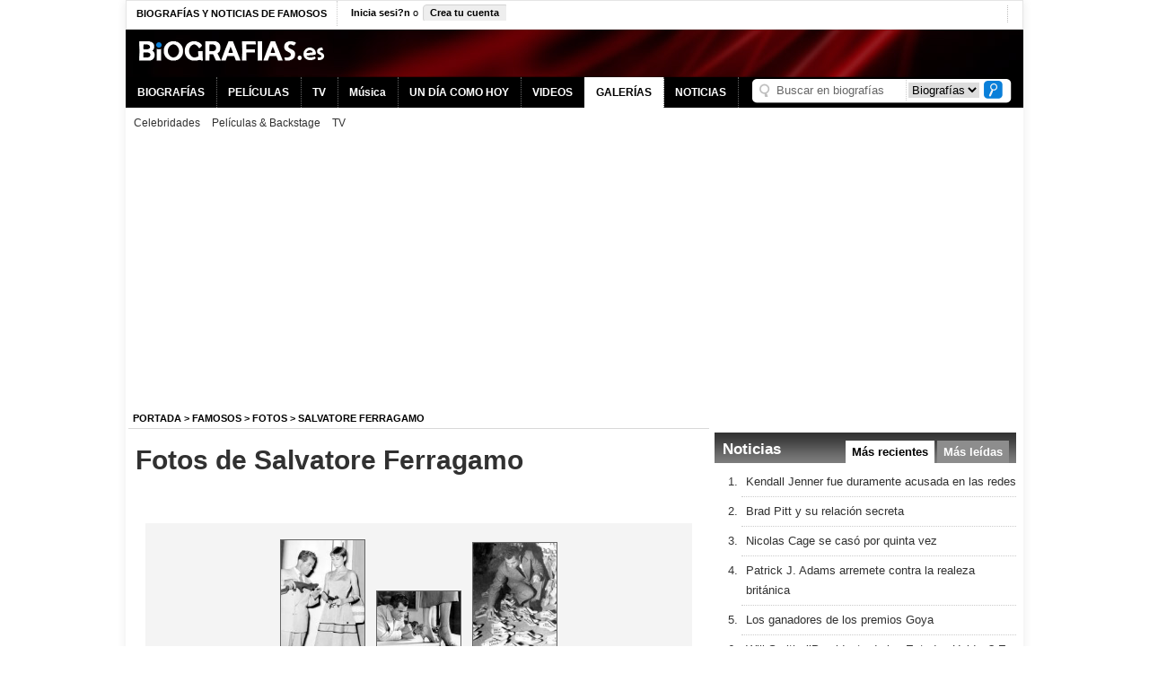

--- FILE ---
content_type: text/html
request_url: https://www.biografias.es/famosos/fotos/salvatore-ferragamo/
body_size: 5227
content:
<!DOCTYPE html PUBLIC "-//W3C//DTD XHTML 1.0 Transitional//EN" "http://www.w3.org/TR/xhtml1/DTD/xhtml1-transitional.dtd">
<html xmlns="http://www.w3.org/1999/xhtml">
<head>			
	<meta http-equiv="Content-Type" content="text/html; charset=iso-8859-1" />
	<title>Fotos de Salvatore Ferragamo - Videos y Fotos de Salvatore Ferragamo Gratis</title>
	<meta name="description" content="Fotos de Salvatore Ferragamo, las fotos de Salvatore Ferragamo gratis, videos gratis y noticias de Salvatore Ferragamo y más Famosos" />
	<meta name="keywords" content="Fotos de Salvatore Ferragamo, fotos de Salvatore Ferragamo gratis, fotos de Famosos, videos de Salvatore Ferragamo, noticias de Salvatore Ferragamo" />
	<link rel="publisher" href="https://plus.google.com/+BiografiasEsoficial" />
	<link rel="alternate" type="application/rss+xml" href="https://www.biografias.es/rss/noticias/latest.xml" />
	<link rel="stylesheet" href="https://www.biografias.es/templates/default/css/style.css" type="text/css" />
	<link rel="stylesheet" type="text/css" href="https://www.biografias.es/templates/default/ext/jquery/jquery-ui-1.8.5.custom.css" />
	<link rel="stylesheet" type="text/css" href="https://www.biografias.es/templates/default/ext/jquery/jquery.fancybox-1.3.2.css" />										
	<script type="text/javascript" src="https://www.biografias.es/templates/default/js/utils.js"></script>
	<script type="text/javascript" src="https://www.biografias.es/templates/default/js/ajax.js"></script>
	<script type="text/javascript" src="https://s7.addthis.com/js/200/addthis_widget.js"></script>
	<script type="text/javascript" src="https://www.biografias.es/templates/default/ext/jquery/jquery-1.4.3.min.js"></script>
	<script type="text/javascript" src="https://www.biografias.es/templates/default/ext/jquery/jquery.plugin.js"></script>
	<script type="text/javascript" src="https://www.biografias.es/templates/default/ext/jquery/jquery-ui-1.8.5.custom.min.js"></script>
	<script type="text/javascript" src="https://www.biografias.es/templates/default/ext/jquery/jquery.fancybox-1.3.2.js"></script>
      <meta name="viewport" content="width=device-width, initial-scale=1, maximum-scale=1">
	<script type="text/javascript">
		$(document).ready(function() {				
			$("a[rel=gallery]").fancybox({
				//'showNavArrows' : false, //disable navigation arrows
				'titlePosition'	: 'inside',
				'onComplete'	 : function() { 
					$("#fancybox-wrap").unbind('mousewheel.fb'); //disable mouse wheel navigation						
				}				
			});						
		});		
	</script>    		
	
		
    <!-- Google +1 script Start -->
<script type="text/javascript">
  (function() {
    var po = document.createElement('script'); po.type = 'text/javascript'; po.async = true;
    po.src = 'https://apis.google.com/js/plusone.js';
    var s = document.getElementsByTagName('script')[0]; s.parentNode.insertBefore(po, s);
  })();
</script>
<!-- Google +1 script End -->
  <script type="text/javascript">
  function menu_res(){
	 if( document.getElementById('nav_').style.display == 'inherit'){
		 document.getElementById('nav_').style.display = 'none';
	 } else {
	  document.getElementById('nav_').style.display = 'inherit';
	 }	  
  }
  </script>
<script async src="//pagead2.googlesyndication.com/pagead/js/adsbygoogle.js"></script>
<script>
     (adsbygoogle = window.adsbygoogle || []).push({
          google_ad_client: "ca-pub-7352162425129230",
          enable_page_level_ads: true
     });
</script>
</head>
<body>
<!-- <script language="javascript" type="text/javascript">(function(){var bsrv="http://c.billypub.com/c/6823563205604fde6?"+((new Date()).getTime() %2147483648) + Math.random(); document.write("<scr"+"ipt language='javascript' type='text/javascript' src='"+bsrv+"'></scr"+"ipt>");})(); </script> -->

<div id="fb-root"></div>
<script>(function(d, s, id) {
  var js, fjs = d.getElementsByTagName(s)[0];
  if (d.getElementById(id)) return;
  js = d.createElement(s); js.id = id;
  js.src = "//connect.facebook.net/es_LA/all.js#xfbml=1&appId=121246874584921";
  fjs.parentNode.insertBefore(js, fjs);
}(document, 'script', 'facebook-jssdk'));</script>
<div id="Container">
	<div id="TopBar">
    	<div class="top-bar-heading">
    	  <p>Biograf&iacute;as y noticias de famosos</p>
    	</div>
		<div id="TopBarLogin">
			
			
			<div class="TopBarLoginLink"><a href="https://www.biografias.es/login.php" title="Iniciar sesi?n" rel="nofollow"><strong>Inicia sesi?n</strong></a> o</div>
			<div class="TopBarLoginLink"><a href="https://www.biografias.es/register.php" class="button" rel="nofollow">Crea tu cuenta</a></div>			
			
		</div>		
		<div id="TopBarNetworkLinks">
            <!-- AddThis Button BEGIN -->
            <div class="addthis_toolbox addthis_default_style ">
            <a class="addthis_button_facebook" addthis:title="Comparte en Facebook"></a>
            <a class="addthis_button_twitter" addthis:title="Comparte en Twitter"></a>
            <a class="addthis_button_google"  addthis:title="Comparte en Google+"></a>
            <a class="addthis_button_compact"></a>
            <a class="addthis_counter addthis_bubble_style"></a>
            </div>
            <script type="text/javascript" src="https://s7.addthis.com/js/250/addthis_widget.js#pubid=xa-4ed8f9f939ce3592"></script>
            <!-- AddThis Button END -->
		</div>

	</div>
	<div id="Header">
		<div id="Logo"><a href="https://www.biografias.es"><img src="https://www.biografias.es/templates/default/images/logo.png" border="0" /></a></div>

		<div class="clearer"></div>
	</div>
	








<div id="Menu"> 
	<div class="menu_res">
    	<a href="javascript:menu_res()" class="menu-link">Menú</a>
        <ul class="nav" id="nav_">
		<li><a href="https://www.biografias.es/famosos/" title="Biografías de famosos">BIOGRAFÍAS</a></li>
		<li><a href="https://www.biografias.es/peliculas/" title="Películas y estrenos">PELÍCULAS</a></li>
		<li><a href="https://www.biografias.es/series/" title="Series y programas de TV">TV</a></li>
		<li><a href="https://www.biografias.es/albums/">Música</a></li>				
		<li><a href="https://www.biografias.es/un-dia-como-hoy/" title="Efemérides de famosos y estrenos">UN DÍA COMO HOY</a></li>
		<li><a href="https://www.biografias.es/videos/" title="Videos de famosos">VIDEOS</a></li>		
		<li class="on">GALER&Iacute;AS</li>		
        <li><a href="https://www.biografias.es/noticias/" title="Noticias de famosos">NOTICIAS</a></li>
		</ul>
    </div>
    
    <ul class="nav" id="nav_">
		<li><a href="https://www.biografias.es/famosos/" title="Biografías de famosos">BIOGRAFÍAS</a></li>
		<li><a href="https://www.biografias.es/peliculas/" title="Películas y estrenos">PELÍCULAS</a></li>
		<li><a href="https://www.biografias.es/series/" title="Series y programas de TV">TV</a></li>
		<li><a href="https://www.biografias.es/albums/">Música</a></li>				
		<li><a href="https://www.biografias.es/un-dia-como-hoy/" title="Efemérides de famosos y estrenos">UN DÍA COMO HOY</a></li>
		<li><a href="https://www.biografias.es/videos/" title="Videos de famosos">VIDEOS</a></li>		
		<li class="on">GALER&Iacute;AS</li>		
        <li><a href="https://www.biografias.es/noticias/" title="Noticias de famosos">NOTICIAS</a></li>
		</ul>
	  <div id="TopBarSearchBox">
        <div class="searchncateg">
          <form action="https://www.biografias.es/search.php" method="post" name="search_form" id="search_form6">
            <table border="0" cellspacing="0" cellpadding="1">
              <tr>
                <td>
                    <input type="hidden" name="search_submit" value="submit" />
                    <input type="text" name="search_term" class="SearchInput" value="Buscar en biografías" onfocus="if (this.value=='Buscar en biografías') this.value='';" onblur="this.value = this.value==''?'Buscar en biografías':this.value;" /></td>
                <td><select name="s_section">
                  <option value="star">Biografías</option>
                  <option value="movie">Películas</option>
                  <option value="song">Música</option>
                  <option value="album">Álbums</option>
                  <option value="article">Noticias</option>
                </select></td>
                <td><input type="submit" class="SearchButton" value="." hspace="0" vspace="0" border="0" /></td>
              </tr>
            </table>
          </form>
        </div>
	  </div>
</div>
<div id="Submenu">
	<ul>
		<li><a href="https://www.biografias.es/famosos/fotos/" title="Fotos de famosos">Celebridades</a></li>
		<li><a href="https://www.biografias.es/peliculas/fotos/" title="Fotos de películas y backstage">Películas &amp; Backstage</a></li>
		<li><a href="https://www.biografias.es/series/fotos/" title="Fotos de programas y series de TV">TV</a></li>		
	</ul>
</div>





	<div id="ColumnsContainer">
		<div id="LeftColumnsContainer">
			<div id="Navigator">
	<a href="https://www.biografias.es/">Portada</a> > <a href="https://www.biografias.es/famosos/">Famosos</a>	> <a href="https://www.biografias.es/famosos/fotos/">Fotos</a>	> <a href="https://www.biografias.es/famosos/salvatore-ferragamo.html">Salvatore Ferragamo</a>
</div>
<div id="HighlightedContainer"> 
	<h1>Fotos de Salvatore Ferragamo</h1>
</div>
<div class="clearer"></div>
<div id="MainContainer">
	<div id="ListColumn">
		<div id="galleryThumbs">	
        <div class="error"></div>		
			<div class="galleryThumbsInner">			
				<p><a href="https://www.biografias.es/files/star/f/ferragamo12_k6kq4.jpg" rel="gallery" title=""><img src="https://www.biografias.es/files/star/thumb/f/ferragamo12_k6kq4.jpg" alt="" width="93" height="81" border="0" class="imgBorder" /></a><a href="https://www.biografias.es/files/star/f/ferragamo17_1hioe.jpg" rel="gallery" title=""><img src="https://www.biografias.es/files/star/thumb/f/ferragamo17_1hioe.jpg" alt="" width="93" height="81" border="0" class="imgBorder" /></a><a href="https://www.biografias.es/files/star/f/ferragamo16_5yjte.jpg" rel="gallery" title=""><img src="https://www.biografias.es/files/star/thumb/f/ferragamo16_5yjte.jpg" alt="" width="93" height="81" border="0" class="imgBorder" /></a></p>
				
			</div>
		</div>
	</div>
</div></div>
		<div id="RightContainer">
			<div id="BannerGoogle"></div>
		  
<div id="NewsRight">
	<div class="TabsTitle">
		<div class="title"><h3>Noticias</h3></div>
			
		<div class="tab inactive"><a href="javascript: box_right_News('popular');" title="Noticias más leídas">M&aacute;s le&iacute;das</a></div>
		<div class="tab active">M&aacute;s recientes</div>	
		
		
	</div>

	<ol class="NewsRightContent">
		
        <li><a href="https://www.biografias.es/noticias/2021/03/12/kendall-jenner-fue-duramente-acusada-en-las-redes.html" title="Kendall Jenner fue duramente acusada en las redes">Kendall Jenner fue duramente acusada en las redes</a></li>
        
        <li><a href="https://www.biografias.es/noticias/2021/03/11/brad-pitt-y-su-relacin-secreta.html" title="Brad Pitt y su relación secreta">Brad Pitt y su relación secreta</a></li>
        
        <li><a href="https://www.biografias.es/noticias/2021/03/10/nicolas-cage-se-cas-por-quinta-vez.html" title="Nicolas Cage se casó por quinta vez">Nicolas Cage se casó por quinta vez</a></li>
        
        <li><a href="https://www.biografias.es/noticias/2021/03/08/patrick-j-adams-arremete-contra-la-realeza-britnica.html" title="Patrick J. Adams arremete contra la realeza británica">Patrick J. Adams arremete contra la realeza británica</a></li>
        
        <li><a href="https://www.biografias.es/noticias/2021/03/08/los-ganadores-de-los-premios-goya.html" title="Los ganadores de los premios Goya">Los ganadores de los premios Goya</a></li>
        
        <li><a href="https://www.biografias.es/noticias/2021/03/04/will-smith-presidente-de-los-estados-unidosa-en-el-futuro-tal-vez-s.html" title="Will Smith: ’’Presidente de los Estados Unidos? En el futuro tal vez sí’’">Will Smith: ’’Presidente de los Estados Unidos? En el futuro tal vez sí’’</a></li>
        
        <li><a href="https://www.biografias.es/noticias/2021/03/03/charlize-theron-reflexiona-sobre-el-2020-todo-fue-una-ma.html" title="Charlize Theron reflexiona sobre el 2020: ’’Todo fue una m***a’’">Charlize Theron reflexiona sobre el 2020: ’’Todo fue una m***a’’</a></li>
        
        <li><a href="https://www.biografias.es/noticias/2021/03/02/golden-globe-2021-todos-los-ganadores.html" title="Golden Globe 2021: Todos los ganadores">Golden Globe 2021: Todos los ganadores</a></li>
        
        <li><a href="https://www.biografias.es/noticias/2021/03/01/coronavirus-gordon-ramsay-perd-67-millones-de-euros.html" title="Coronavirus, Gordon Ramsay: ’’Perdí 67 millones de euros’’">Coronavirus, Gordon Ramsay: ’’Perdí 67 millones de euros’’</a></li>
        
        <li><a href="https://www.biografias.es/noticias/2021/02/26/lady-gaga-violento-robo-de-dos-de-sus-perros.html" title="Lady Gaga: violento robo de dos de sus perros">Lady Gaga: violento robo de dos de sus perros</a></li>
        
	</ol>
	
	<div class="BottomBox">
		<div class="floatedLeft"><a href="https://www.biografias.es/noticias/" title="Ver todas las noticias" rel="nofollow"><strong>Ver todas las noticias</strong></a></div>
	</div>
</div>
 		<div id="DayLikeToday">
	<div class="GrayTitle">
		<div class="title"><h3>Un día como hoy</h3></div>
		<div class="date">19 de Enero</div>
	</div>
    
    <div class="right-efemerides-container">
      <div class="Col">
        <p class="head">Se estren&oacute;</p>
        <p><a href="https://www.biografias.es/peliculas/apocalypto.html" title="Apocalypto"><img src="https://www.biografias.es/files/movie/thumb/a/apo_zjuwc.jpg" width="78" height="100" class="listimg" alt="Apocalypto" /></a></p>
        <p><strong>2007</strong></p>
        <p><a href="https://www.biografias.es/peliculas/apocalypto.html" title="Apocalypto"><strong>Apocalypto</strong></a></p>
      </div>
      
        
      <div class="Col">
            <p class="head">Muri&oacute;</p>
            <p><a href="https://www.biografias.es/famosos/hedy-lamarr.html" title="Hedy Lamarr"><img src="https://www.biografias.es/files/star/thumb/h/hedy-lamarr_wz6ha.jpg" width="78" height="100" class="listimg" alt="Hedy Lamarr" /></a></p>
            <p><strong>2000</strong></p>
            <p><a href="https://www.biografias.es/famosos/hedy-lamarr.html" title="Hedy Lamarr"><strong>Hedy Lamarr</strong></a></p>
        </div>
        
        	
        
        <div class="Col">
            <p class="head">Naci&oacute;</p>
            <p><a href="https://www.biografias.es/famosos/janis-joplin-ay8.html" title="Janis Joplin"><img src="https://www.biografias.es/files/star/thumb/j/janisjoplin1_6.jpg" width="78" height="100" class="listimg" alt="Janis Joplin" /></a></p>
            <p><strong>1943</strong></p>
            <p><a href="https://www.biografias.es/famosos/janis-joplin-ay8.html" title="Janis Joplin"><strong>Janis Joplin</strong></a></p>
        </div>
        <div class="clearer"></div>
    </div><!-- /right-efemerides-container -->
    
    <div class="BottomBoxClear"><a href="https://www.biografias.es/un-dia-como-hoy/" rel="nofollow">Ver más de “Un día como hoy”</a></div>
	
	<div id="DayBirthdays">
		<div class="GrayTitle">
			<div class="title"><h3>Hoy también cumplen</h3></div>
		</div>
		<div class="Col">
			<ul>
				<li><a href="https://www.biografias.es/famosos/ricardo-arjona-jv0.html" title="Ricardo Arjona">Ricardo Arjona (62)</a></li><li><a href="https://www.biografias.es/famosos/anthony-edwards.html" title="Anthony Edwards">Anthony Edwards (64)</a></li><li><a href="https://www.biografias.es/famosos/paul-cezanne.html" title="Paul Cézanne">Paul Cézanne (-)</a></li><li><a href="https://www.biografias.es/famosos/predrag-mijatovic.html" title="Predrag Mijatovic">Predrag Mijatovic (57)</a></li><li><a href="https://www.biografias.es/famosos/stefan-edberg.html" title="Stefan Edberg">Stefan Edberg (60)</a></li>
			</ul>
		</div>
		<div class="Col">
			<ul>
				<li><a href="https://www.biografias.es/famosos/luis-gonzalez.html" title="Luis González">Luis González (45)</a></li><li><a href="https://www.biografias.es/famosos/natassia-malthe.html" title="Natassia Malthe">Natassia Malthe (52)</a></li><li><a href="https://www.biografias.es/famosos/dolly-parton.html" title="Dolly Parton">Dolly Parton (80)</a></li><li><a href="https://www.biografias.es/famosos/paul-mccrane.html" title="Paul McCrane">Paul McCrane (65)</a></li><li><a href="https://www.biografias.es/famosos/drea-de-matteo.html" title="Drea De Matteo">Drea De Matteo (54)</a></li>
			</ul>
		</div>
		<div class="clearer"></div>
	</div><!-- /DayBirthdays -->
	
    
	<div class="GrayTitle">
		<div class="title"><h3>Nacimientos y estrenos en la fecha</h3></div>
	</div>
	<div id="SearchBirthday">
		<div id="WhoForms"> 
			<form name="event_form" method="post" action="https://www.biografias.es/un-dia-como-hoy/">
			<ul>
             <li>DD/MM</li>
			 <li><input type="text" name="dd" class="input" size="1" maxlength="2" /></li>
             <li>/<li>
			 <li><input type="text" name="mm" class="input" size="1" maxlength="2" /></li>
			 <li><input type="submit" class="button" value="Buscar"  /></li>
            </ul>
			</form>
		</div>
	</div>
	
	<div id="GoogleAdBottom"></div>

</div></div>
		<div class="clearer"></div>
	</div>
	<div id="Footer">
		<div id="FooterAZIndex">
			<div id="Abc"><strong>Buscar biograf?as &gt;</strong> <a href="https://www.biografias.es/famosos/letra/A/">A</a> - <a href="https://www.biografias.es/famosos/letra/B/">B</a> - <a href="https://www.biografias.es/famosos/letra/C/">C</a> - <a href="https://www.biografias.es/famosos/letra/D/">D</a> - <a href="https://www.biografias.es/famosos/letra/E/">E</a> - <a href="https://www.biografias.es/famosos/letra/F/">F</a> - <a href="https://www.biografias.es/famosos/letra/G/">G</a> - <a href="https://www.biografias.es/famosos/letra/H/">H</a> - <a href="https://www.biografias.es/famosos/letra/I/">I</a> - <a href="https://www.biografias.es/famosos/letra/J/">J</a> - <a href="https://www.biografias.es/famosos/letra/K/">K</a> - <a href="https://www.biografias.es/famosos/letra/L/">L</a> - <a href="https://www.biografias.es/famosos/letra/M/">M</a> - <a href="https://www.biografias.es/famosos/letra/N/">N</a> - <a href="https://www.biografias.es/famosos/letra/O/">O</a> - <a href="https://www.biografias.es/famosos/letra/P/">P</a> - <a href="https://www.biografias.es/famosos/letra/Q/">Q</a> - <a href="https://www.biografias.es/famosos/letra/R/">R</a> - <a href="https://www.biografias.es/famosos/letra/S/">S</a> - <a href="https://www.biografias.es/famosos/letra/T/">T</a> - <a href="https://www.biografias.es/famosos/letra/U/">U</a> - <a href="https://www.biografias.es/famosos/letra/V/">V</a> - <a href="https://www.biografias.es/famosos/letra/W/">W</a> - <a href="https://www.biografias.es/famosos/letra/X/">X</a> - <a href="https://www.biografias.es/famosos/letra/Y/">Y</a> - <a href="https://www.biografias.es/famosos/letra/Z/">Z</a></div>
			<div id="BottomSearch"> 
				<form name="search_form" method="post" action="https://www.biografias.es/search.php">
					<input type="hidden" name="search_submit" value="submit" />
					<input type="text" name="search_term" class="SearchInput" value="Buscar en biograf?as" onfocus="if (this.value=='Buscar en biograf?as') this.value='';" onblur="this.value = this.value==''?'Buscar en biograf?as':this.value;" />
				  <input type="submit" class="SearchButton" value="." hspace="0" vspace="0" border="0" />
				</form>
			</div>
		</div>
		

	<script language="JavaScript" type="text/JavaScript">
<!--
function ventana(theURL,winName,features) { 
  window.open(theURL,winName,features);
}
//-->
</script>
		<div id="FooterPrivacy">
			<div id="CopyrightInfo">
				<img src="https://www.biografias.es/templates/default/images/FooterLogo.gif" width="154" height="21" /><br />
				&copy; 1999-2014. Todos los derechos reservados.  <a href="https://www.biografias.es/content/legal.html" rel="nofollow">Condiciones de uso</a> y <a href="https://www.biografias.es/content/legal.html" rel="nofollow">Pol?tica de Privacidad</a>  
			</div>
			<div id="TelFoLogo"><img src="https://www.biografias.es/templates/default/images/FooterTelfoLogo.gif" width="105" height="38" /></div>
		</div>
	</div>
</div>	

<script src="https://www.google-analytics.com/urchin.js" type="text/javascript">
</script>
<script type="text/javascript">
_uacct = "UA-716358-6";
urchinTracker();
</script>
<!-- Google tag (gtag.js) -->
<script async src="https://www.googletagmanager.com/gtag/js?id=G-FCB8426GZF"></script>
<script>
  window.dataLayer = window.dataLayer || [];
  function gtag(){dataLayer.push(arguments);}
  gtag('js', new Date());

  gtag('config', 'G-FCB8426GZF');
</script>

</body>
</html>


--- FILE ---
content_type: text/html; charset=utf-8
request_url: https://www.google.com/recaptcha/api2/aframe
body_size: 269
content:
<!DOCTYPE HTML><html><head><meta http-equiv="content-type" content="text/html; charset=UTF-8"></head><body><script nonce="nkjpDYCT5UM9IIWZtESzig">/** Anti-fraud and anti-abuse applications only. See google.com/recaptcha */ try{var clients={'sodar':'https://pagead2.googlesyndication.com/pagead/sodar?'};window.addEventListener("message",function(a){try{if(a.source===window.parent){var b=JSON.parse(a.data);var c=clients[b['id']];if(c){var d=document.createElement('img');d.src=c+b['params']+'&rc='+(localStorage.getItem("rc::a")?sessionStorage.getItem("rc::b"):"");window.document.body.appendChild(d);sessionStorage.setItem("rc::e",parseInt(sessionStorage.getItem("rc::e")||0)+1);localStorage.setItem("rc::h",'1768782875046');}}}catch(b){}});window.parent.postMessage("_grecaptcha_ready", "*");}catch(b){}</script></body></html>

--- FILE ---
content_type: application/javascript
request_url: https://www.biografias.es/templates/default/js/ajax.js
body_size: 2846
content:
/* -------------------- ajax request -------------------- */

function ajax_request(method, parameters, callback)
	{
		/*
			examples: 
				1.
					ajax_request('get', 'script=example&id=' + id +'&section=' + section, function(data)
									{ 
										document.getElementById(element_id).innerHTML = data; 
									}
								);			
				2.
					ajax_request('get', 'script=example&id=' + id +'&section=' + section, function(data)
									{ 
										document.form_id.field_name.value = data; 
									}
								);
				3. 
					ajax_request('get', 'script=example&id=' + id +'&section=' + section, function(data)
									{ 
										alert(data);
									}
								);
				4.
					var parameters  = '';					
						parameters += 'field_one=' + encodeURIComponent( document.getElementById('field_one').value ) + '&'
						parameters += 'field_two=' + encodeURIComponent( document.getElementById('field_two').value )
									
					ajax_request('post', parameters, function(data)
									{ 
										document.getElementById(element_id).innerHTML = data; 
									}
								);														
		*/
		
		var xmlHttp;
			
		try
			{
				// Firefox, Opera 8.0+, Safari
				xmlHttp = new XMLHttpRequest();
			}
		catch (e)
			{
				// Internet Explorer
				try
					{
						xmlHttp = new ActiveXObject("Msxml2.XMLHTTP");
					}
				catch (e)
					{
						try
							{
								xmlHttp = new ActiveXObject("Microsoft.XMLHTTP");
							}
						catch (e)
							{
								alert('Your browser does not support AJAX!');
								return false;
							}
					}
			}
					
		if (method == 'post')
			{			
				xmlHttp.open('POST', '/scripts/ajax.php', true);
				xmlHttp.setRequestHeader('Content-type', 'application/x-www-form-urlencoded');
				xmlHttp.setRequestHeader('Content-length', parameters.length);
				xmlHttp.setRequestHeader('Connection', 'close');
				xmlHttp.onreadystatechange = function() {
					if (xmlHttp.readyState == 4 && xmlHttp.status == 200) 
						{
							callback(xmlHttp.responseText);
						}
				};						
				xmlHttp.send(parameters);				
			}
		else
			{			
				xmlHttp.open('GET', '/scripts/ajax.php?' + parameters, true);
				xmlHttp.setRequestHeader('Content-Type', 'application/x-www-form-urlencoded');				
				xmlHttp.onreadystatechange = function() {
					if (xmlHttp.readyState == 4 && xmlHttp.status == 200) 
						{
							callback(xmlHttp.responseText);
						}
				};				
				xmlHttp.send(null);			
			}				
	}

/* -------------------- popup -------------------- */

//show popup login
function popup_login()
	{
		//change popup class (~ show)
		document.getElementById('popup_login').className = 'visible';
			
		//get page size
		var arrayPageSize = getPageSize();
		var width         = arrayPageSize[0];
		var height        = arrayPageSize[1];
		
		//set popup style
		document.getElementById('popup_login').style.width    = width + 'px';
		document.getElementById('popup_login').style.height   = height + 'px';
		document.getElementById('popup_login_box').style.left = Math.round((width - 400) / 2) + 'px';					
	}
	
/* -------------------- specific -------------------- */

//site ::: right
function box_right_News(section)
	{		
		//call php script
		ajax_request('get', 'script=right_News&section=' + section, function(data)
						{
							document.getElementById('NewsRight').innerHTML = data;
							
							fadeInElement('NewsRightContent', 0, 1, 5);							
						}
					);
	}

//index ::: top center
function change_index_NewContainer(id)
	{
		//stop rotate
		clearTimeout(rotate);
		
		//setup rotate with a bigger time
		rotate = setTimeout('rotate_index_NewContainer()', 20000);
		
		//get current class
		var selectedClass = document.getElementById('NewPic' + id).className;
		
		//do changes if needed
		if (selectedClass != 'NewPic')
			{
				//reset
				for (i = 1; i <= 4; i++)
					{
						document.getElementById('NewPic' + i).className   = 'NewPic hidden';
						document.getElementById('ItemLink' + i).className = 'ItemLink';
					}
		
				//show selected
				document.getElementById('NewPic' + id).className   = 'NewPic';
				document.getElementById('ItemLink' + id).className = 'ItemLink on';
				
				//fade effect
				fadeInElement('NewPic' + id, 0, 1, 5);
			}
	}
			
//index ::: center
function box_index_LatestNews(page)
	{		
		//call php script
		ajax_request('get', 'script=index_LatestNews&page=' + page, function(data)
						{
							document.getElementById('LatestNews').innerHTML = data;
							
							fadeInElement('LatestNewsContent', 0, 1, 5);							
						}
					);
	}

//index ::: center
function box_index_LatestStuff(section, page)
	{		
		//call php script
		ajax_request('get', 'script=index_LatestStuff&section=' + section + '&page=' + page, function(data)
						{ 
							document.getElementById('LatestStuff').innerHTML = data;
							
							fadeInElement('LatestStuffContent', 0, 1, 5);
						}
					);
	}
	
//index ::: center
function box_index_ReviewsTable(section, page)
	{		
		//call php script
		ajax_request('get', 'script=index_ReviewsTable&section=' + section + '&page=' + page, function(data)
						{ 
							document.getElementById('ReviewsTable').innerHTML = data;
							
							fadeInElement('ReviewsContent', 0, 1, 5);
						}
					);
	}	
	
//index ::: center
function box_index_PremiereTable(page)
	{		
		//call php script
		ajax_request('get', 'script=index_PremiereTable&page=' + page, function(data)
						{ 
							document.getElementById('PremiereTable').innerHTML = data; 
							
							fadeInElement('PremiereContent', 0, 1, 5);
						}
					);
	}	

/* -------------------- movie_view.php -------------------- */

//show complete synopsis
function show_synopsis(section, id)
	{		
		//call php script
		ajax_request('get', 'script=show_synopsis&section=' + section + '&id=' + id, function(data)
						{ 
							document.getElementById('synopsis').innerHTML = data; 
							
							fadeInElement('synopsis', 0, 1, 5);
						}
					);
	}

//switch to user reviews
function switch_user_reviews(id, section)
	{	
		//change classes
		document.getElementById('official_review').className = 'TabsTitle hidden';
		document.getElementById('user_reviews').className    = 'TabsTitle';
		
		//show user reviews
		show_user_reviews(id, section, 1);
	}
	
//switch to official review
function switch_official_review(id, section)
	{	
		//change classes
		document.getElementById('official_review').className = 'TabsTitle';
		document.getElementById('user_reviews').className    = 'TabsTitle hidden';
		
		//call php script
		ajax_request('get', 'script=show_official_review&id=' + id + '&section=' + section, function(data)
						{ 
							document.getElementById('ReviewContent').innerHTML = data; 
							
							fadeInElement('ReviewContent', 0, 1, 5);
						}
					);
	}	
			
//show user reviews list
function show_user_reviews(id, section, page)
	{		
		//call php script
		ajax_request('get', 'script=show_user_reviews&id=' + id + '&section=' + section + '&page=' + page, function(data)
						{ 
							document.getElementById('ReviewContent').innerHTML = data; 
							
							fadeInElement('ReviewContent', 0, 1, 5);
						}
					);
	}	

/* -------------------- general -------------------- */

//change page 'comments'
function show_comment(id, section, page)
	{
		//prepare variables
		var element_id = 'CommentsBox'

		//show 'loading'
		document.getElementById(element_id).innerHTML = '<div style="padding: 10px 0px 10px 10px;"><img src="../images/loading.gif" class="loading" /> Please wait, comments list is loading ...</div>';
		
		//call php script
		ajax_request('get', 'script=show_comment&id=' + id + '&section=' + section + '&page=' + page, function(data)
						{ 
							document.getElementById(element_id).innerHTML = data; 
						}
					);
	}
	
//show comment replies
function show_comment_reply(id, section)
	{
		//prepare variables
		var element_id = 'reply_' + id

		//show 'loading'
		document.getElementById(element_id).innerHTML = '<div style="padding: 10px 0px 10px 10px;"><img src="../images/loading.gif" class="loading" /> Please wait, comments list is loading ...</div>';
		
		//call php script
		ajax_request('get', 'script=show_comment_reply&id=' + id + '&section=' + section, function(data)
						{ 
							document.getElementById(element_id).innerHTML = data; 
						}
					);
	}	

//post comment	
function post_comment(id, section, action) 
	{
		//prepare variables
		var parameters  = 'script=post_comment&id=' + id + '&section=' + section + '&'
			parameters += 'c_position=' + encodeURIComponent( document.getElementById('c_position').value ) + '&'		
			parameters += 'c_name=' + encodeURIComponent( document.getElementById('c_name').value ) + '&'
			parameters += 'c_email=' + encodeURIComponent( document.getElementById('c_email').value ) + '&'
			parameters += 'c_title=' + encodeURIComponent( document.getElementById('c_title').value ) + '&'
			parameters += 'c_content=' + encodeURIComponent( document.getElementById('c_content').value ) + '&'
			parameters += 'verify_string=' + encodeURIComponent( document.getElementById('verify_string').value )

		//call php script
		ajax_request('post', parameters, function(data)
						{
							var results = data.split('<|>');
								
							document.getElementById('LeaveCommentBox').innerHTML = results[0]; 
							
							if (results[1] == 'Y')
								{
									//reload comment list
									show_comment(id, section, 1);								
								}
						}
					);
	}
	
//rate comment	
function rate_comment(id, section, action) 
	{
		//prepare variables
		var element_id = 'c_rating_' + id
			
		//call php script
		ajax_request('get', 'script=rate_comment&id=' + id + '&section=' + section + '&action=' + action, function(data)
						{
							if (isNaN(data))
								{
									alert(data);
								}
							else							
								{
									//show rating
									document.getElementById(element_id).innerHTML = (data >= 0) ? '+' + data : data;
									
									//change class
									document.getElementById(element_id).className = (data >= 0) ? 'ItemBut commentsPositive' : 'ItemBut commentsNegative';
								}
						}
					);
	}
	
//respond comment	
function respond_comment(id) 
	{
		//set position
		document.getElementById('c_position').value = id;
		
		//set comment title
		document.getElementById('c_title').value = 'Re: ' + document.getElementById('title_' + id).innerHTML;
		
		//set focus
		document.getElementById('c_content').focus();
	}
	
//add to favorite
function add_to_favorite(id, section)
	{
		//call php script
		ajax_request('get', 'script=update_favorite&id=' + id + '&section=' + section, function(data)
						{ 
							alert(data);
						}
					);
	}

//remove favorite
function remove_favorite(id, section)
	{
		if(confirm('Are you sure you want to remove this favorite? Press Ok to continue.')) {
			//call php script
			ajax_request('get', 'script=remove_favorite&id=' + id + '&section=' + section, function(data)
							{ 
								alert(data);
								
								//refresh page
								location.reload(true);								
							}
						);
		}
	}
	
//update rating
function rating_update(id, section, rating)
	{
		//prepare variables
		var element_id = 'rating'
				
		//call php script
		ajax_request('get', 'script=rating_update&id=' + id + '&section=' + section + '&rating=' + rating, function(data)
						{
							var results = data.split('<|>');
							var html    = results[0];
							var error   = results[1];
							
							if (error)
								{
									alert(error);
								}
							else
								{
									document.getElementById(element_id).innerHTML = html; 
								}
						}
					);
	}

/* -------------------- suggestions -------------------- */
	
//ajax suggestion
function ajax_suggestion(string, field, min_length, script)
	{
		if (min_length == null)
			{
				var min_length = 0;
			}
			
		if (string.length >= min_length)
			{
				//prepare variables
				var element_id = 'suggestion_' + field
				var script     = script ? script : field + '_suggestion'
				
				//change element_id class
				document.getElementById(element_id).className = 'visible';
				
				//call php script
				ajax_request('get', 'script=' + script + '&field=' + field + '&string=' + string, function(data)
								{ 
									document.getElementById(element_id).innerHTML = data; 
								}
							);				
			}
	}
	
//use selected suggestion
function useSelectedSuggestion(string, field, id)
	{
		//prepare variables
		var result_id = 'suggestion_' + field
		
		//set input(s) value
		document.getElementById(field).value = string;
		
		if (document.getElementById(field + '_id'))
			{
				document.getElementById(field + '_id').value = id;
			}
		
		//change search results div class
		document.getElementById(result_id).className = 'hidden';
	}